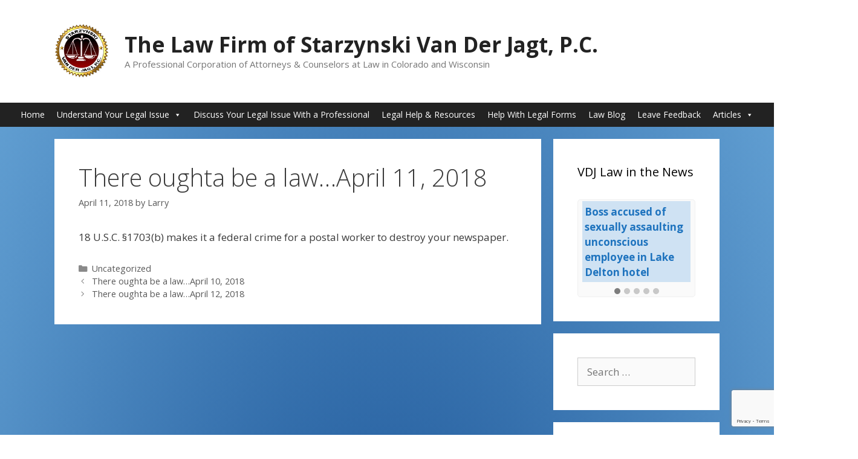

--- FILE ---
content_type: text/html; charset=utf-8
request_url: https://www.google.com/recaptcha/api2/anchor?ar=1&k=6LdHiWQcAAAAABzZsNY_yQTokqhxWDpZi6VukvNZ&co=aHR0cHM6Ly92ZGpsYXcuY29tOjQ0Mw..&hl=en&v=PoyoqOPhxBO7pBk68S4YbpHZ&size=invisible&anchor-ms=20000&execute-ms=30000&cb=ywqklquibkd6
body_size: 48651
content:
<!DOCTYPE HTML><html dir="ltr" lang="en"><head><meta http-equiv="Content-Type" content="text/html; charset=UTF-8">
<meta http-equiv="X-UA-Compatible" content="IE=edge">
<title>reCAPTCHA</title>
<style type="text/css">
/* cyrillic-ext */
@font-face {
  font-family: 'Roboto';
  font-style: normal;
  font-weight: 400;
  font-stretch: 100%;
  src: url(//fonts.gstatic.com/s/roboto/v48/KFO7CnqEu92Fr1ME7kSn66aGLdTylUAMa3GUBHMdazTgWw.woff2) format('woff2');
  unicode-range: U+0460-052F, U+1C80-1C8A, U+20B4, U+2DE0-2DFF, U+A640-A69F, U+FE2E-FE2F;
}
/* cyrillic */
@font-face {
  font-family: 'Roboto';
  font-style: normal;
  font-weight: 400;
  font-stretch: 100%;
  src: url(//fonts.gstatic.com/s/roboto/v48/KFO7CnqEu92Fr1ME7kSn66aGLdTylUAMa3iUBHMdazTgWw.woff2) format('woff2');
  unicode-range: U+0301, U+0400-045F, U+0490-0491, U+04B0-04B1, U+2116;
}
/* greek-ext */
@font-face {
  font-family: 'Roboto';
  font-style: normal;
  font-weight: 400;
  font-stretch: 100%;
  src: url(//fonts.gstatic.com/s/roboto/v48/KFO7CnqEu92Fr1ME7kSn66aGLdTylUAMa3CUBHMdazTgWw.woff2) format('woff2');
  unicode-range: U+1F00-1FFF;
}
/* greek */
@font-face {
  font-family: 'Roboto';
  font-style: normal;
  font-weight: 400;
  font-stretch: 100%;
  src: url(//fonts.gstatic.com/s/roboto/v48/KFO7CnqEu92Fr1ME7kSn66aGLdTylUAMa3-UBHMdazTgWw.woff2) format('woff2');
  unicode-range: U+0370-0377, U+037A-037F, U+0384-038A, U+038C, U+038E-03A1, U+03A3-03FF;
}
/* math */
@font-face {
  font-family: 'Roboto';
  font-style: normal;
  font-weight: 400;
  font-stretch: 100%;
  src: url(//fonts.gstatic.com/s/roboto/v48/KFO7CnqEu92Fr1ME7kSn66aGLdTylUAMawCUBHMdazTgWw.woff2) format('woff2');
  unicode-range: U+0302-0303, U+0305, U+0307-0308, U+0310, U+0312, U+0315, U+031A, U+0326-0327, U+032C, U+032F-0330, U+0332-0333, U+0338, U+033A, U+0346, U+034D, U+0391-03A1, U+03A3-03A9, U+03B1-03C9, U+03D1, U+03D5-03D6, U+03F0-03F1, U+03F4-03F5, U+2016-2017, U+2034-2038, U+203C, U+2040, U+2043, U+2047, U+2050, U+2057, U+205F, U+2070-2071, U+2074-208E, U+2090-209C, U+20D0-20DC, U+20E1, U+20E5-20EF, U+2100-2112, U+2114-2115, U+2117-2121, U+2123-214F, U+2190, U+2192, U+2194-21AE, U+21B0-21E5, U+21F1-21F2, U+21F4-2211, U+2213-2214, U+2216-22FF, U+2308-230B, U+2310, U+2319, U+231C-2321, U+2336-237A, U+237C, U+2395, U+239B-23B7, U+23D0, U+23DC-23E1, U+2474-2475, U+25AF, U+25B3, U+25B7, U+25BD, U+25C1, U+25CA, U+25CC, U+25FB, U+266D-266F, U+27C0-27FF, U+2900-2AFF, U+2B0E-2B11, U+2B30-2B4C, U+2BFE, U+3030, U+FF5B, U+FF5D, U+1D400-1D7FF, U+1EE00-1EEFF;
}
/* symbols */
@font-face {
  font-family: 'Roboto';
  font-style: normal;
  font-weight: 400;
  font-stretch: 100%;
  src: url(//fonts.gstatic.com/s/roboto/v48/KFO7CnqEu92Fr1ME7kSn66aGLdTylUAMaxKUBHMdazTgWw.woff2) format('woff2');
  unicode-range: U+0001-000C, U+000E-001F, U+007F-009F, U+20DD-20E0, U+20E2-20E4, U+2150-218F, U+2190, U+2192, U+2194-2199, U+21AF, U+21E6-21F0, U+21F3, U+2218-2219, U+2299, U+22C4-22C6, U+2300-243F, U+2440-244A, U+2460-24FF, U+25A0-27BF, U+2800-28FF, U+2921-2922, U+2981, U+29BF, U+29EB, U+2B00-2BFF, U+4DC0-4DFF, U+FFF9-FFFB, U+10140-1018E, U+10190-1019C, U+101A0, U+101D0-101FD, U+102E0-102FB, U+10E60-10E7E, U+1D2C0-1D2D3, U+1D2E0-1D37F, U+1F000-1F0FF, U+1F100-1F1AD, U+1F1E6-1F1FF, U+1F30D-1F30F, U+1F315, U+1F31C, U+1F31E, U+1F320-1F32C, U+1F336, U+1F378, U+1F37D, U+1F382, U+1F393-1F39F, U+1F3A7-1F3A8, U+1F3AC-1F3AF, U+1F3C2, U+1F3C4-1F3C6, U+1F3CA-1F3CE, U+1F3D4-1F3E0, U+1F3ED, U+1F3F1-1F3F3, U+1F3F5-1F3F7, U+1F408, U+1F415, U+1F41F, U+1F426, U+1F43F, U+1F441-1F442, U+1F444, U+1F446-1F449, U+1F44C-1F44E, U+1F453, U+1F46A, U+1F47D, U+1F4A3, U+1F4B0, U+1F4B3, U+1F4B9, U+1F4BB, U+1F4BF, U+1F4C8-1F4CB, U+1F4D6, U+1F4DA, U+1F4DF, U+1F4E3-1F4E6, U+1F4EA-1F4ED, U+1F4F7, U+1F4F9-1F4FB, U+1F4FD-1F4FE, U+1F503, U+1F507-1F50B, U+1F50D, U+1F512-1F513, U+1F53E-1F54A, U+1F54F-1F5FA, U+1F610, U+1F650-1F67F, U+1F687, U+1F68D, U+1F691, U+1F694, U+1F698, U+1F6AD, U+1F6B2, U+1F6B9-1F6BA, U+1F6BC, U+1F6C6-1F6CF, U+1F6D3-1F6D7, U+1F6E0-1F6EA, U+1F6F0-1F6F3, U+1F6F7-1F6FC, U+1F700-1F7FF, U+1F800-1F80B, U+1F810-1F847, U+1F850-1F859, U+1F860-1F887, U+1F890-1F8AD, U+1F8B0-1F8BB, U+1F8C0-1F8C1, U+1F900-1F90B, U+1F93B, U+1F946, U+1F984, U+1F996, U+1F9E9, U+1FA00-1FA6F, U+1FA70-1FA7C, U+1FA80-1FA89, U+1FA8F-1FAC6, U+1FACE-1FADC, U+1FADF-1FAE9, U+1FAF0-1FAF8, U+1FB00-1FBFF;
}
/* vietnamese */
@font-face {
  font-family: 'Roboto';
  font-style: normal;
  font-weight: 400;
  font-stretch: 100%;
  src: url(//fonts.gstatic.com/s/roboto/v48/KFO7CnqEu92Fr1ME7kSn66aGLdTylUAMa3OUBHMdazTgWw.woff2) format('woff2');
  unicode-range: U+0102-0103, U+0110-0111, U+0128-0129, U+0168-0169, U+01A0-01A1, U+01AF-01B0, U+0300-0301, U+0303-0304, U+0308-0309, U+0323, U+0329, U+1EA0-1EF9, U+20AB;
}
/* latin-ext */
@font-face {
  font-family: 'Roboto';
  font-style: normal;
  font-weight: 400;
  font-stretch: 100%;
  src: url(//fonts.gstatic.com/s/roboto/v48/KFO7CnqEu92Fr1ME7kSn66aGLdTylUAMa3KUBHMdazTgWw.woff2) format('woff2');
  unicode-range: U+0100-02BA, U+02BD-02C5, U+02C7-02CC, U+02CE-02D7, U+02DD-02FF, U+0304, U+0308, U+0329, U+1D00-1DBF, U+1E00-1E9F, U+1EF2-1EFF, U+2020, U+20A0-20AB, U+20AD-20C0, U+2113, U+2C60-2C7F, U+A720-A7FF;
}
/* latin */
@font-face {
  font-family: 'Roboto';
  font-style: normal;
  font-weight: 400;
  font-stretch: 100%;
  src: url(//fonts.gstatic.com/s/roboto/v48/KFO7CnqEu92Fr1ME7kSn66aGLdTylUAMa3yUBHMdazQ.woff2) format('woff2');
  unicode-range: U+0000-00FF, U+0131, U+0152-0153, U+02BB-02BC, U+02C6, U+02DA, U+02DC, U+0304, U+0308, U+0329, U+2000-206F, U+20AC, U+2122, U+2191, U+2193, U+2212, U+2215, U+FEFF, U+FFFD;
}
/* cyrillic-ext */
@font-face {
  font-family: 'Roboto';
  font-style: normal;
  font-weight: 500;
  font-stretch: 100%;
  src: url(//fonts.gstatic.com/s/roboto/v48/KFO7CnqEu92Fr1ME7kSn66aGLdTylUAMa3GUBHMdazTgWw.woff2) format('woff2');
  unicode-range: U+0460-052F, U+1C80-1C8A, U+20B4, U+2DE0-2DFF, U+A640-A69F, U+FE2E-FE2F;
}
/* cyrillic */
@font-face {
  font-family: 'Roboto';
  font-style: normal;
  font-weight: 500;
  font-stretch: 100%;
  src: url(//fonts.gstatic.com/s/roboto/v48/KFO7CnqEu92Fr1ME7kSn66aGLdTylUAMa3iUBHMdazTgWw.woff2) format('woff2');
  unicode-range: U+0301, U+0400-045F, U+0490-0491, U+04B0-04B1, U+2116;
}
/* greek-ext */
@font-face {
  font-family: 'Roboto';
  font-style: normal;
  font-weight: 500;
  font-stretch: 100%;
  src: url(//fonts.gstatic.com/s/roboto/v48/KFO7CnqEu92Fr1ME7kSn66aGLdTylUAMa3CUBHMdazTgWw.woff2) format('woff2');
  unicode-range: U+1F00-1FFF;
}
/* greek */
@font-face {
  font-family: 'Roboto';
  font-style: normal;
  font-weight: 500;
  font-stretch: 100%;
  src: url(//fonts.gstatic.com/s/roboto/v48/KFO7CnqEu92Fr1ME7kSn66aGLdTylUAMa3-UBHMdazTgWw.woff2) format('woff2');
  unicode-range: U+0370-0377, U+037A-037F, U+0384-038A, U+038C, U+038E-03A1, U+03A3-03FF;
}
/* math */
@font-face {
  font-family: 'Roboto';
  font-style: normal;
  font-weight: 500;
  font-stretch: 100%;
  src: url(//fonts.gstatic.com/s/roboto/v48/KFO7CnqEu92Fr1ME7kSn66aGLdTylUAMawCUBHMdazTgWw.woff2) format('woff2');
  unicode-range: U+0302-0303, U+0305, U+0307-0308, U+0310, U+0312, U+0315, U+031A, U+0326-0327, U+032C, U+032F-0330, U+0332-0333, U+0338, U+033A, U+0346, U+034D, U+0391-03A1, U+03A3-03A9, U+03B1-03C9, U+03D1, U+03D5-03D6, U+03F0-03F1, U+03F4-03F5, U+2016-2017, U+2034-2038, U+203C, U+2040, U+2043, U+2047, U+2050, U+2057, U+205F, U+2070-2071, U+2074-208E, U+2090-209C, U+20D0-20DC, U+20E1, U+20E5-20EF, U+2100-2112, U+2114-2115, U+2117-2121, U+2123-214F, U+2190, U+2192, U+2194-21AE, U+21B0-21E5, U+21F1-21F2, U+21F4-2211, U+2213-2214, U+2216-22FF, U+2308-230B, U+2310, U+2319, U+231C-2321, U+2336-237A, U+237C, U+2395, U+239B-23B7, U+23D0, U+23DC-23E1, U+2474-2475, U+25AF, U+25B3, U+25B7, U+25BD, U+25C1, U+25CA, U+25CC, U+25FB, U+266D-266F, U+27C0-27FF, U+2900-2AFF, U+2B0E-2B11, U+2B30-2B4C, U+2BFE, U+3030, U+FF5B, U+FF5D, U+1D400-1D7FF, U+1EE00-1EEFF;
}
/* symbols */
@font-face {
  font-family: 'Roboto';
  font-style: normal;
  font-weight: 500;
  font-stretch: 100%;
  src: url(//fonts.gstatic.com/s/roboto/v48/KFO7CnqEu92Fr1ME7kSn66aGLdTylUAMaxKUBHMdazTgWw.woff2) format('woff2');
  unicode-range: U+0001-000C, U+000E-001F, U+007F-009F, U+20DD-20E0, U+20E2-20E4, U+2150-218F, U+2190, U+2192, U+2194-2199, U+21AF, U+21E6-21F0, U+21F3, U+2218-2219, U+2299, U+22C4-22C6, U+2300-243F, U+2440-244A, U+2460-24FF, U+25A0-27BF, U+2800-28FF, U+2921-2922, U+2981, U+29BF, U+29EB, U+2B00-2BFF, U+4DC0-4DFF, U+FFF9-FFFB, U+10140-1018E, U+10190-1019C, U+101A0, U+101D0-101FD, U+102E0-102FB, U+10E60-10E7E, U+1D2C0-1D2D3, U+1D2E0-1D37F, U+1F000-1F0FF, U+1F100-1F1AD, U+1F1E6-1F1FF, U+1F30D-1F30F, U+1F315, U+1F31C, U+1F31E, U+1F320-1F32C, U+1F336, U+1F378, U+1F37D, U+1F382, U+1F393-1F39F, U+1F3A7-1F3A8, U+1F3AC-1F3AF, U+1F3C2, U+1F3C4-1F3C6, U+1F3CA-1F3CE, U+1F3D4-1F3E0, U+1F3ED, U+1F3F1-1F3F3, U+1F3F5-1F3F7, U+1F408, U+1F415, U+1F41F, U+1F426, U+1F43F, U+1F441-1F442, U+1F444, U+1F446-1F449, U+1F44C-1F44E, U+1F453, U+1F46A, U+1F47D, U+1F4A3, U+1F4B0, U+1F4B3, U+1F4B9, U+1F4BB, U+1F4BF, U+1F4C8-1F4CB, U+1F4D6, U+1F4DA, U+1F4DF, U+1F4E3-1F4E6, U+1F4EA-1F4ED, U+1F4F7, U+1F4F9-1F4FB, U+1F4FD-1F4FE, U+1F503, U+1F507-1F50B, U+1F50D, U+1F512-1F513, U+1F53E-1F54A, U+1F54F-1F5FA, U+1F610, U+1F650-1F67F, U+1F687, U+1F68D, U+1F691, U+1F694, U+1F698, U+1F6AD, U+1F6B2, U+1F6B9-1F6BA, U+1F6BC, U+1F6C6-1F6CF, U+1F6D3-1F6D7, U+1F6E0-1F6EA, U+1F6F0-1F6F3, U+1F6F7-1F6FC, U+1F700-1F7FF, U+1F800-1F80B, U+1F810-1F847, U+1F850-1F859, U+1F860-1F887, U+1F890-1F8AD, U+1F8B0-1F8BB, U+1F8C0-1F8C1, U+1F900-1F90B, U+1F93B, U+1F946, U+1F984, U+1F996, U+1F9E9, U+1FA00-1FA6F, U+1FA70-1FA7C, U+1FA80-1FA89, U+1FA8F-1FAC6, U+1FACE-1FADC, U+1FADF-1FAE9, U+1FAF0-1FAF8, U+1FB00-1FBFF;
}
/* vietnamese */
@font-face {
  font-family: 'Roboto';
  font-style: normal;
  font-weight: 500;
  font-stretch: 100%;
  src: url(//fonts.gstatic.com/s/roboto/v48/KFO7CnqEu92Fr1ME7kSn66aGLdTylUAMa3OUBHMdazTgWw.woff2) format('woff2');
  unicode-range: U+0102-0103, U+0110-0111, U+0128-0129, U+0168-0169, U+01A0-01A1, U+01AF-01B0, U+0300-0301, U+0303-0304, U+0308-0309, U+0323, U+0329, U+1EA0-1EF9, U+20AB;
}
/* latin-ext */
@font-face {
  font-family: 'Roboto';
  font-style: normal;
  font-weight: 500;
  font-stretch: 100%;
  src: url(//fonts.gstatic.com/s/roboto/v48/KFO7CnqEu92Fr1ME7kSn66aGLdTylUAMa3KUBHMdazTgWw.woff2) format('woff2');
  unicode-range: U+0100-02BA, U+02BD-02C5, U+02C7-02CC, U+02CE-02D7, U+02DD-02FF, U+0304, U+0308, U+0329, U+1D00-1DBF, U+1E00-1E9F, U+1EF2-1EFF, U+2020, U+20A0-20AB, U+20AD-20C0, U+2113, U+2C60-2C7F, U+A720-A7FF;
}
/* latin */
@font-face {
  font-family: 'Roboto';
  font-style: normal;
  font-weight: 500;
  font-stretch: 100%;
  src: url(//fonts.gstatic.com/s/roboto/v48/KFO7CnqEu92Fr1ME7kSn66aGLdTylUAMa3yUBHMdazQ.woff2) format('woff2');
  unicode-range: U+0000-00FF, U+0131, U+0152-0153, U+02BB-02BC, U+02C6, U+02DA, U+02DC, U+0304, U+0308, U+0329, U+2000-206F, U+20AC, U+2122, U+2191, U+2193, U+2212, U+2215, U+FEFF, U+FFFD;
}
/* cyrillic-ext */
@font-face {
  font-family: 'Roboto';
  font-style: normal;
  font-weight: 900;
  font-stretch: 100%;
  src: url(//fonts.gstatic.com/s/roboto/v48/KFO7CnqEu92Fr1ME7kSn66aGLdTylUAMa3GUBHMdazTgWw.woff2) format('woff2');
  unicode-range: U+0460-052F, U+1C80-1C8A, U+20B4, U+2DE0-2DFF, U+A640-A69F, U+FE2E-FE2F;
}
/* cyrillic */
@font-face {
  font-family: 'Roboto';
  font-style: normal;
  font-weight: 900;
  font-stretch: 100%;
  src: url(//fonts.gstatic.com/s/roboto/v48/KFO7CnqEu92Fr1ME7kSn66aGLdTylUAMa3iUBHMdazTgWw.woff2) format('woff2');
  unicode-range: U+0301, U+0400-045F, U+0490-0491, U+04B0-04B1, U+2116;
}
/* greek-ext */
@font-face {
  font-family: 'Roboto';
  font-style: normal;
  font-weight: 900;
  font-stretch: 100%;
  src: url(//fonts.gstatic.com/s/roboto/v48/KFO7CnqEu92Fr1ME7kSn66aGLdTylUAMa3CUBHMdazTgWw.woff2) format('woff2');
  unicode-range: U+1F00-1FFF;
}
/* greek */
@font-face {
  font-family: 'Roboto';
  font-style: normal;
  font-weight: 900;
  font-stretch: 100%;
  src: url(//fonts.gstatic.com/s/roboto/v48/KFO7CnqEu92Fr1ME7kSn66aGLdTylUAMa3-UBHMdazTgWw.woff2) format('woff2');
  unicode-range: U+0370-0377, U+037A-037F, U+0384-038A, U+038C, U+038E-03A1, U+03A3-03FF;
}
/* math */
@font-face {
  font-family: 'Roboto';
  font-style: normal;
  font-weight: 900;
  font-stretch: 100%;
  src: url(//fonts.gstatic.com/s/roboto/v48/KFO7CnqEu92Fr1ME7kSn66aGLdTylUAMawCUBHMdazTgWw.woff2) format('woff2');
  unicode-range: U+0302-0303, U+0305, U+0307-0308, U+0310, U+0312, U+0315, U+031A, U+0326-0327, U+032C, U+032F-0330, U+0332-0333, U+0338, U+033A, U+0346, U+034D, U+0391-03A1, U+03A3-03A9, U+03B1-03C9, U+03D1, U+03D5-03D6, U+03F0-03F1, U+03F4-03F5, U+2016-2017, U+2034-2038, U+203C, U+2040, U+2043, U+2047, U+2050, U+2057, U+205F, U+2070-2071, U+2074-208E, U+2090-209C, U+20D0-20DC, U+20E1, U+20E5-20EF, U+2100-2112, U+2114-2115, U+2117-2121, U+2123-214F, U+2190, U+2192, U+2194-21AE, U+21B0-21E5, U+21F1-21F2, U+21F4-2211, U+2213-2214, U+2216-22FF, U+2308-230B, U+2310, U+2319, U+231C-2321, U+2336-237A, U+237C, U+2395, U+239B-23B7, U+23D0, U+23DC-23E1, U+2474-2475, U+25AF, U+25B3, U+25B7, U+25BD, U+25C1, U+25CA, U+25CC, U+25FB, U+266D-266F, U+27C0-27FF, U+2900-2AFF, U+2B0E-2B11, U+2B30-2B4C, U+2BFE, U+3030, U+FF5B, U+FF5D, U+1D400-1D7FF, U+1EE00-1EEFF;
}
/* symbols */
@font-face {
  font-family: 'Roboto';
  font-style: normal;
  font-weight: 900;
  font-stretch: 100%;
  src: url(//fonts.gstatic.com/s/roboto/v48/KFO7CnqEu92Fr1ME7kSn66aGLdTylUAMaxKUBHMdazTgWw.woff2) format('woff2');
  unicode-range: U+0001-000C, U+000E-001F, U+007F-009F, U+20DD-20E0, U+20E2-20E4, U+2150-218F, U+2190, U+2192, U+2194-2199, U+21AF, U+21E6-21F0, U+21F3, U+2218-2219, U+2299, U+22C4-22C6, U+2300-243F, U+2440-244A, U+2460-24FF, U+25A0-27BF, U+2800-28FF, U+2921-2922, U+2981, U+29BF, U+29EB, U+2B00-2BFF, U+4DC0-4DFF, U+FFF9-FFFB, U+10140-1018E, U+10190-1019C, U+101A0, U+101D0-101FD, U+102E0-102FB, U+10E60-10E7E, U+1D2C0-1D2D3, U+1D2E0-1D37F, U+1F000-1F0FF, U+1F100-1F1AD, U+1F1E6-1F1FF, U+1F30D-1F30F, U+1F315, U+1F31C, U+1F31E, U+1F320-1F32C, U+1F336, U+1F378, U+1F37D, U+1F382, U+1F393-1F39F, U+1F3A7-1F3A8, U+1F3AC-1F3AF, U+1F3C2, U+1F3C4-1F3C6, U+1F3CA-1F3CE, U+1F3D4-1F3E0, U+1F3ED, U+1F3F1-1F3F3, U+1F3F5-1F3F7, U+1F408, U+1F415, U+1F41F, U+1F426, U+1F43F, U+1F441-1F442, U+1F444, U+1F446-1F449, U+1F44C-1F44E, U+1F453, U+1F46A, U+1F47D, U+1F4A3, U+1F4B0, U+1F4B3, U+1F4B9, U+1F4BB, U+1F4BF, U+1F4C8-1F4CB, U+1F4D6, U+1F4DA, U+1F4DF, U+1F4E3-1F4E6, U+1F4EA-1F4ED, U+1F4F7, U+1F4F9-1F4FB, U+1F4FD-1F4FE, U+1F503, U+1F507-1F50B, U+1F50D, U+1F512-1F513, U+1F53E-1F54A, U+1F54F-1F5FA, U+1F610, U+1F650-1F67F, U+1F687, U+1F68D, U+1F691, U+1F694, U+1F698, U+1F6AD, U+1F6B2, U+1F6B9-1F6BA, U+1F6BC, U+1F6C6-1F6CF, U+1F6D3-1F6D7, U+1F6E0-1F6EA, U+1F6F0-1F6F3, U+1F6F7-1F6FC, U+1F700-1F7FF, U+1F800-1F80B, U+1F810-1F847, U+1F850-1F859, U+1F860-1F887, U+1F890-1F8AD, U+1F8B0-1F8BB, U+1F8C0-1F8C1, U+1F900-1F90B, U+1F93B, U+1F946, U+1F984, U+1F996, U+1F9E9, U+1FA00-1FA6F, U+1FA70-1FA7C, U+1FA80-1FA89, U+1FA8F-1FAC6, U+1FACE-1FADC, U+1FADF-1FAE9, U+1FAF0-1FAF8, U+1FB00-1FBFF;
}
/* vietnamese */
@font-face {
  font-family: 'Roboto';
  font-style: normal;
  font-weight: 900;
  font-stretch: 100%;
  src: url(//fonts.gstatic.com/s/roboto/v48/KFO7CnqEu92Fr1ME7kSn66aGLdTylUAMa3OUBHMdazTgWw.woff2) format('woff2');
  unicode-range: U+0102-0103, U+0110-0111, U+0128-0129, U+0168-0169, U+01A0-01A1, U+01AF-01B0, U+0300-0301, U+0303-0304, U+0308-0309, U+0323, U+0329, U+1EA0-1EF9, U+20AB;
}
/* latin-ext */
@font-face {
  font-family: 'Roboto';
  font-style: normal;
  font-weight: 900;
  font-stretch: 100%;
  src: url(//fonts.gstatic.com/s/roboto/v48/KFO7CnqEu92Fr1ME7kSn66aGLdTylUAMa3KUBHMdazTgWw.woff2) format('woff2');
  unicode-range: U+0100-02BA, U+02BD-02C5, U+02C7-02CC, U+02CE-02D7, U+02DD-02FF, U+0304, U+0308, U+0329, U+1D00-1DBF, U+1E00-1E9F, U+1EF2-1EFF, U+2020, U+20A0-20AB, U+20AD-20C0, U+2113, U+2C60-2C7F, U+A720-A7FF;
}
/* latin */
@font-face {
  font-family: 'Roboto';
  font-style: normal;
  font-weight: 900;
  font-stretch: 100%;
  src: url(//fonts.gstatic.com/s/roboto/v48/KFO7CnqEu92Fr1ME7kSn66aGLdTylUAMa3yUBHMdazQ.woff2) format('woff2');
  unicode-range: U+0000-00FF, U+0131, U+0152-0153, U+02BB-02BC, U+02C6, U+02DA, U+02DC, U+0304, U+0308, U+0329, U+2000-206F, U+20AC, U+2122, U+2191, U+2193, U+2212, U+2215, U+FEFF, U+FFFD;
}

</style>
<link rel="stylesheet" type="text/css" href="https://www.gstatic.com/recaptcha/releases/PoyoqOPhxBO7pBk68S4YbpHZ/styles__ltr.css">
<script nonce="2eo2QU35yXu87T2t3E0XOQ" type="text/javascript">window['__recaptcha_api'] = 'https://www.google.com/recaptcha/api2/';</script>
<script type="text/javascript" src="https://www.gstatic.com/recaptcha/releases/PoyoqOPhxBO7pBk68S4YbpHZ/recaptcha__en.js" nonce="2eo2QU35yXu87T2t3E0XOQ">
      
    </script></head>
<body><div id="rc-anchor-alert" class="rc-anchor-alert"></div>
<input type="hidden" id="recaptcha-token" value="[base64]">
<script type="text/javascript" nonce="2eo2QU35yXu87T2t3E0XOQ">
      recaptcha.anchor.Main.init("[\x22ainput\x22,[\x22bgdata\x22,\x22\x22,\[base64]/[base64]/[base64]/[base64]/[base64]/UltsKytdPUU6KEU8MjA0OD9SW2wrK109RT4+NnwxOTI6KChFJjY0NTEyKT09NTUyOTYmJk0rMTxjLmxlbmd0aCYmKGMuY2hhckNvZGVBdChNKzEpJjY0NTEyKT09NTYzMjA/[base64]/[base64]/[base64]/[base64]/[base64]/[base64]/[base64]\x22,\[base64]\\u003d\\u003d\x22,\[base64]/woPDk8OTwoQnwoPDmMKhwrbCoMKyVT4XwrzChlHDm0AiwqvCusKJwpY/IcKjw5dcBMK6wrMMPMKFwqDCpcKOdsOkFcKLw7PCnUrDkMK3w6ona8OBKsK/[base64]/DrC54w5EUDxp5DGBywokjS1IIBV0FMmvClD5+w6fDtyDCmMKPw43CrFplPkUDwp7DmHXCrsOfw7ZNw5hDw6XDn8KFwrc/WDPCmcKnwoIuwqB3wqrClcKiw5rDikljazBBw6JFG3sVRCPDmMKwwqt4dlNWc3Mxwr3CnHPDk3zDlhDCtj/Do8KIUCoFw6jDpB1Uw7fChcOYAhXDr8OXeMK+wox3SsKCw6pVOCLDrm7DnVnDilpXwpZVw6crZ8K/[base64]/wox0YMOrw7PCosK6T8KJKMKMw7cLwpDDiXXChcKLVlkXPAbDisK9B8O+wqLDlsKNaiTCtQTDoB1Ew6LCpMOZw7Arw6DCtlDDu0DDrjldFnQ5NcK8e8OzbcOZw50wwqE7GAjCo0tow4Z/[base64]/Cv8KdwrFdw6hiwoMQHsKte8KgwqLDtwvDiRUQw5huUW7DkcK8wp10J29fG8Knwq0IZ8ObRmRiw74vw5pcGQbCr8ORw63CnMOIFQRxw5DDgcKawqLCvzzDnW/Du37CuMO7w7hsw5QMw4fDhzrCqx4kwrMJRiDDjMKFYznDmMOwKQLDr8O8ZsKoYSTDmMKWw5PCqHsABcOUw6bCujEcw7lAwoLDpVIgw5g6FX4tdsK6wptRw4dnw7EXDgRJw6Eyw4dxdExvcMOMwrXDo0Zqw5xcEzhJd1LCucKJwrBSZcOEDsO4K8OieMKZwr/CqGkew63Ct8OIacKzw5YQEcO5X0dKUWoVw7lMwqMHIcO1JwXDkB4AcsOHwq7Dl8KJwr1/AAPCh8OyRlBBB8K+wqHClsKHw57DncOawqXDkcOHw7fCuWtvK8KVw4s1YSYYwr/DlyrCuMKEw4zCuMOBFcOTwpjCjMOgwrLCuS45wps5TsKMwplgwrAew57DvsOZSRfCpQ7DgCJ4wqdUGcOfwqXDs8KNYsOBw53CtsKww7ZUDAHDn8KkwonClMOpY33DiFByw4zDjhIsw4nCom3CtkV/XkBheMO2P0VKalDCp0LCscO+wqLCqcKGD1PCt23CuA8aaS/[base64]/DqsKvVsObH8O8wqJYwqLCiSDClsORCmBoQMO4JsKtUE1PZGPCncOkZcKjw740CcK1wo1bwrNvwoxvTcKLwoXCpsOZwo8DeMKoRsOuSTbDi8K6woHDvsKDwqfCvlB7AcO5wp7Cs24rw67Dv8OIAcOOw6zChcKLaitJw5rCrS4Two7CosKbVlQuccOTRm/DucOzwp3CliAHF8KIIiXCpcKHUFwVU8O7ZEx9w4fCj14lw6RAAXXCicKUwqvDssOCw6fDisOgc8ONw5bCk8KTU8KMw4LDgMKBw7/[base64]/DgThac1ddCkbCocOlw7FbwonDhsOKw6BVw57Dt0cxwoYxUMKNV8OyOsKewozDj8KeBgbDlhobwqVswq8GwqdDw7dnO8Kcw7XCrjZxGMODOD/[base64]/CuMOtLMKePzwEw5rDqsKAJG/Di8KjJnnDr2/DsxTDig0sGMO7GcKGYsO1w7hjw6szwo/DncKZwoHCiTHClcOFwqkUwpPDrEzDn15pFBEsNhHCs8Kgw5MuKcO8w59XwohZw50WLMKbw7/DgcO5Sxd7PMKQwpNew5zClAdgPsO3amXCgsO1EMKNe8OEw7ZBw45rB8O0YMKKPcOqwpzDgMO0w5PDncOhAS3DkcOmwqEowpnDiU8Gw6Zpwr3DjUIbwo/CpDkkwoLDv8OOPwICRcOyw44/aA7DvUjDtMK/[base64]/HMKDUcKxw4UawrF3WMK4w7jCvcO1w5sfe8O0Q0jCtTDDkMOGelLCjwFOAsObw50/w5TCn8KSPSbCuQUDFsKNNMKULAF4w5ByBMOOF8O5TsObwoNxwqF9aMOcw5MLBihxwodZZcKGwqxGw6xAw5rCi2M1G8OKwpxaw7waw4/CpMOYwofClsOvdMKHdzMHw4d7TsOTwqTClSrCgMOxwpDCvcKxNwDDm0PCv8KpXsO2CHcXNWgJw4rDmMO7w5Yrwq1+w5pkw5RuIm0bNHgAwq/[base64]/wpMQw5gowol7ZcOlDcKTa8KFw5J2UMKHw4UzKTfDg8KdTsK+woPCpsOoL8KnCSXCin5Ew5duVBrCuS8/eMK7wqLDoEHDqzF+JMOfc07CqQDCicOHQMO4wo7DuF04HcOnGsKawqwTwqrCpHfDuj4Pw6zDpMKfYMOONMOUw753w65KTMOYOTQGw7EiEjzDlsK6w6JwP8KuwojDlX8fKsOrwoDCo8Ogw7bDuQ8UcMK0VMK2woUKYkUzw4dAwp/[base64]/[base64]/CmXjDv8Kfwqh2NGXDu0DCrcKewr9AwoTDukTDoRoQwq3CuijCscOcP397EEXCo2TDkcOCw73DsMKRcW7Cg0/DqMOedsOhw4HCpz5Cw7kTIcOVZAhpasOjw5UiwpzCkWJcSsOVARcLw4vDm8KKwr7DmMKMwrLCiMK1w7EAKMKZwoxbwrDChsKZG00hw7DDmcOZwovDuMK6WcKrw5cJDn5dw4JRwopuOShQw6g/HcKnwpMKBxXDj1xeYVfDnMKlw7LDi8K0w6FOMUDCjDbCkTvCnsO/djPCgi7CosKjw5lqwrTDisKWesKUwq4bAVEnwpHDu8KsJwFnDMKBXcOSJEjCpMO3wrhiVsOeQDMAw5rCs8OuC8O/w4XCnwfCj3UmWAR/e1zDusK7wpHCr38iP8O4H8OXwrPDicOBFsKrw7AnCsKSwpIdwoMWwpLDucKYV8KPwr3ChcOsNcOjw7PCmsO9w7PDjhDDsy1Jwq5SI8K9w4bCrsOUb8Ojw5/DrcOCekAYw57CqsOVNMKhe8KGwpwFTMOAEsK6wopZXcK4BysbwonDl8KYDhQvKMKXw5HCpyULRG/DmMO7OsKRWVc0BkrDi8K0WmBIOB5sAsOgA0bDpMOvD8KZMsKZw6PCnsOqbGHCtQpuwqzCk8Olw6bDkMOBXRTCqnvDncO/w4EGQCXDl8OVw5LCjMOEG8Kmw7p5JE/CoWFUNhbDh8KfAhzDo1PDiQVew6UtWTrCvnEqw4HDhw4DwrbCuMORw5/CiFDDtMKWw5JIwrjCi8O7w5IRw6dgwr/Dsh7CvMOtH1NITcKWCVBGIMO4w4LCi8Oww6nDm8KVwofDmsO8SWTDocKYwo/CoMOXYhB2w5wlPipyZsOkHMOrGsKnwpVUwqZtX0tTw5nDqQgKwrwPw7TDrRYlw4/[base64]/w6dXwogPw7UcwrI/[base64]/w4xhIMOPworCoMOKF3wQwpfCg3/DkEd6wpR8w7nCtWJPWRcEw6HCu8K1KsKbBznCjl/DocKnwoDDrzpFScK1SnLDlSTCrMOzwrtCYzLCs8KAZhQZIjfDmMOBwopqw4LDk8O4w7XCnMOqwq7Chi/DhmUzISBTw5XCpsO+DTzDgMOxwqhgwpfDncKbwonCjMOqw5TCjMOUwrDCgsKTGcOBMsKVwrnCqUJXw7jCtQA2QsOzCS42CMOhw45/[base64]/Cmi3DuMODWMObw7DCrcOfwoU/[base64]/Dtw/Cr8K2bcKfI0DDkMKxwo1vYWzCgBDDtMK2RQt2w4tuw61Zw4Fkw73CvcO4XMO2w6jDhMOffj4Zwqssw5QhTcO5WlRbwoB+woXCl8O2IhhGJ8OgwqPCicOgw7PCsxQ6XsOhCMKAWxk8ZXzCmng0w7XDg8OdwpLCrsKyw47Dk8KewqsVwrPCsRIwwoN/[base64]/CkzvCpUnCrFdrw7HCnldPbFcRG8OhOsKow73DksKnEsOMwrsCMsKwwp3Do8KXw6/DtsKwwpvCiBHCvxTCkGt9IkjDgxbDh1PDvcKicsKoYVUJE13CosKSC0vDoMOHw7/DssKiXg81wpXClhbDi8Kowq1+w5o/VcKhZcKBM8KsIxLCgWbDuMOTZ3BHw7Mvwr1vwrfDpxEXSEc0FsO2w6EfWS/CmcKHQcK2BMKJw7VAw63CrQjCh0TCgzbDncKFE8KnCWlGAwlHU8KzPcOSPsO7MUQPw6/CmynDhMOJX8KJwrfCuMOtwrA8ScKiwp/Cpi3ClcKNwq/[base64]/AxIybcOtw7vDmMK2wqF8w4M8QXfCoCXDosKAw6DDnMO/NkJ4f35dTWvDhw3Cpm3DkTJ2wqHCpEfClAPCsMKWwoAcwrUmE0dHMsOyw7PDljMowqzCuQhiwqjCpWUrw7Akw79Rw5wuwrzClMOBA8ODwp8DOkM+w5fCn2fCn8KCE29FwqnDpw81JsOZLBo/Bw1cPsOIw6LDk8KLc8KAwpzDgB7DnSfCky8Lw7/CsDrDnzPDpcOVVnQOwofDhSrDvAzCtsKETxMrVsOkw7dbD0vDlsKyw7zCmMKJbcONwr4xJCUDSgrCiBjCn8KgP8K/[base64]/Cr8KHwoIsw7TCucOMBjbDsFPDthPDmcKmYsODwpk2w65wwqQuw7Mdw4JIw6DDn8KoK8KnwoDDvsK5b8KWU8K/F8K2E8Ohw4TCt1FJw6YKwqd9wrLDnCfDsmbCnC3Dmy3DsgPCghIsc1kTwrjDshHDhMKPHm0XcQHCssK/[base64]/[base64]/w4dvEWrDhVEfwqIDw41sLGzDiMK1w4ElCC/Ch8KETyrDvhwYwqHDnwTCgmbDnz8gwo3Dgg7DmTN9K0BCw4DCvA7Cn8KfWTFoLMOlB1vCu8OPw7fDqSrCpcKFXmV/w4ZUwpV3ai7CggnDvcOWw7ILw6zCkjfDuDl/wqHDvz5NUEQ7wpgzwrbDpMOww7MOw7FSPMOjenk6fQxESEbCtcK1w4kswo0nw6zDtcOpNcOdcsKQAkfCpm7DsMOHTAM/MGlew6AJQWPDlsOTWsKywq/CuXnCksKEwpHDssKNwojDrCvCh8Kvc1HDh8KDwofDpcK+w7fDvMKvOBbDnWPDi8OXw5PCmsOzRMK0w7DDqFkYDBYBVMOOVlZaMcOtAcORJFVpwoDCg8ObbMKDcWEkw4zDmldTwpomOsOvwo/Cj3V0w7t6DsKrwqXCgsOuw4rCkcKzNsOdcCVKCyLDq8O7w782wp5uTAEUw6TDpCDDucKxw5bCtsO5wqXChMOrw40ORsKkZQHCr1PChMOYwpo9RcKvJVfDtCjDhMKNw4XDqcKDexPCi8KQMw3Co3BNcMKQwrbDvsOUw6xTP0lLN2/[base64]/DpMK8wrnClAUveXTCkMOmdsKrw6ZTwrDCmRN3AsONYcKsbn3DnWkkOjzDvEvDvcKgw4ZGcMOuQsKvw4o5AcKSZcK+w4TCkVTDksKuwrUFP8OJR2wYHMOHw5/Co8OZw7jClXJWw4RZw47Ch3YOa29Fw7DDgQDDlApKWRcFLzJ6w7nDj0UjDwh3K8KNw44Zw4jCmsO/eMOmwr5mO8KFEMKKQVpxw63Dkg7DlcK6wr7CrFvDo3fDgAYPNhUeOCsMWcOtwpo3wrsFcBYwwqfCpRl3wq7CpT0twqY5DnDCkUY3w4/CpcKew5F7TErCnHjCsMKIL8Kiw7PDsjsRY8Olw6bDgMO2NG4lwrvClsO8dcOWwrjDuyzDpEMadcK3wr3Dv8OhZcOGwr5pw5VCL0jCgMKSEyR/OkfChXXDgMKpw6vDmsOow7zCuMKzYcKTwq/CpRLDrUrCmGcmwofCssK7QsKkUsKIAUFewqVswpwMThPDugtew7rCggrCo2B1w4XDmAzDukl4w7vDoXogw48Qw7fDugvCsTgCwoTCmWBeSnBvZFfDhiUFG8OqSAXCvMOgRMOyw4Z+EcKWwpHCjsOCwrfCoj7CqE0OYBcvLUsBw6fDhDpCThfCumlqwp/Ck8Olw5tlEMOvwqTDp0UuIMKPHzLDjSbCsGgIwrPDisKNCBJKw6fDiCzCvcOQHcOLw5oNw6YWw7QcTcOVQsK4w7LDmMKPFjJVw63DncKVw5YudcK0wr7Cp17CnsOcw70CwpDCu8K7woXCgMKIw7vDtsKOw49xw7LDv8Oybn4ZfsK2wqTClcO/w5YKGhYywqRLTGjClxXDicO+w7zClsKrXcKFTQ7DmXsmw44mw6l7wo7CjTzDs8OsYCjCukXDocKlw6/[base64]/CsQzCmjUuXzs6XwfDrsK6w4tqwpTDiMOPw4xjwqrCt8KROQBnwoLCnwvCs2lFcMOUXMK/wpvCmcKIwonCscOkVQ/DrcOVWlrDgBdnY1dOwqhMwok5w6HCgsKkwq/CpMKiwoscSCnDj0NNw4HChcK+MxN3w4V/w6EAw5DCrMKkw5LDoMOuYTxrwpgRwqEffxDCpsO8w6MNwrw7wqp/Y0HDjMKWAnQuFB/Dq8KCGsOXw7PDiMOLRsOlw78ZIsKwwrk/wr3CqMKwTWNcwqsmw5Fnw6JKw6TDusKHdcKTwqZHVjDCklYDw7I1cjgFwrUmwqHDpMO6wpvDlMKfw7oBwqNcFUfDvcKCwpLDrX3ClMOgMsORw47Cs8KSesKmPMORVCvDn8KwfXXDhsKMI8OYaX3ClMOwccOew7xJQsOHw5PCunV5wpEWeSkywqHDoH/DucOXwrPDmsKtMx5Ww4TDlMKYwo7CrnjCkhd2wo0oRcONZMO/wrPCscKhw6fCkWHDvsK9ecK2G8OSw77DgWRHaW5ec8KzXcKLKMKUwqHCmcOzw48Hw6BzwrHCsgoAwo3Cs0XDkVvCr0PCuDoEw7zDmcKUPMKUwphfVBglw4bDlsO6Mg/Dg21Jwq0fw6hnOsKpeUI1cMKUM33Dogl4wrwjw53DocOPX8KwFMOdw7hcw5vCrcKXYcKNAsKMfcO6PFw9w4HCp8OZEFjCpEnDqcOaXxoNKz8CDlzCscO5FsKYw6pUL8Okw4teFyHDoS/CqC3CmkTCksKxcBvCoMKZBMKjw6l5TsKMGk7CsMKKKHw/[base64]/DkMOAYnhiw4JlcH0VwrvCiMO4wrp+woYhwqAcwrnDqxBORljChhYDf8OOB8OgwrDDoD7Cv27CqzknfcKowrpELTzCkcKFwrnChyzCn8Oew6LDv3xeWg7DoxrDo8KJwrxNw4/CqC9owrPDvmskw4jDmHkdF8KGWcKHOMKHw5Z7w7vDpcO2IijDoS/[base64]/DmRDCtDsxSMKCw4dkw5Zlw6A2YsKwYDbDgMOow5JVaMOyfcKpKFjDl8KFLwV5w5k+w5PDp8KtVirCs8OSQMOrbsKCYMO0dMKSOMOYworCmAhcwrZUUsOeDcKSwqV0w6hUccOdRcK/[base64]/esK5w7NowoDDocOCw5fDsMOwNsOBw4fCqnx+w4xdAVA5w6gjBsOkGxQOw7Y9wqnDqHwOw7vChcKRBi8hBiTDlSjCssOYw5fCjcOywoFLGRZPwo/[base64]/GRzCqsOyw6ckw7dUGTrDi8KrS8KTaVonwoBxJxXDg8KmwonDusKcdE/CvFrClsOQZcOaBMOrwpfDncKKRxoRwo/CpsKTU8OAOmTDhnTCk8O6w44vJ0fDrgbCpsOyw6nDk2gBbMKdw7kFw7cOwqUMakQTAxQUw6/[base64]/DrcOFw5XCqnjDncOHNGnCmcKUE8KsK8OZw5XDsAVpIsKGwprDn8OfMMOiwrwpw6zClhYHw50YdMOjwonCksOoH8OkR2fCv0k5XwdCfgrChALCicKbc3YSwpHChSVsw6HDn8KIw7PDp8O4RgrDuwjDtVHCrGpgGMO1Jz5/wrHCnsOkMsOGPU1QSsK/w5tQw4HCgcOhecK1M27DuAzCsMKiN8OwGMKOw5YWw5zDijAiG8KUw60IwoFBwohdwoEMw7QKwp7DsMKqRCrDoFJwFibCj0rChz03WwdewoMrw7HDlcOUwqk0bcKyN2t9P8OKHsKNVcKgw5ppwpRVZcOaJF9iw5/DjcKawofDgjcJQ03CmUFbBsKaNUzDlQHCrlvCqsKoJsOkw4nCgsKIf8Opex/[base64]/CqsK+bcOvw4gmP0DChhxPdz/DmnVqwpBowqTDkm8qw6AAPcO1fkgoOcOjwo4Pwr54VhRoKMOuw5IpZMOifcKDWcOXYD/CmsO/w61mw5DDvsOGwqvDi8OeVQbDu8K6LsK6BMOFGGHDvA3DqsOEw7fCssO0woFAwo/DocO7w4nCncO5GFZnFMKTwqdsw4vCnVYhe3vDmVIHVsOOw57DrsOUw7gyW8K4FsKNdMK8w4TCq1sSEcOcwpbDkALDksKQYip2w77Dihg1QMOkQnHDrMKYw5U7w5Fuw4DDjkJVwrHDoMK0w5/DrGgxwpfDisORW21Gwp3Do8KccsKUw5NOR0Ykw4Qgwr/[base64]/[base64]/ecOrJcKlLF7Dp8OTWcOmwr3ChyYqGnJvA0ANIAM1w6XDiQVCaMOHw67DqMOJw4PCscKHTsOKwrrDhcOuw7TDsgpuV8O4NwbDisOZw4UAw6TCpsKyPcKIVzrDnRTDhmVsw6bDlsKew75QEDEkPsOmB1HCtsOPw7jDtWM5PcOxFCrChVhtw5rCsMKfRx/Do217w4zCjQbCm3ZcI03CkT4sBjE8M8KMwrfDjTfDkcKwQWoaw7lswprCum4hH8KEPifDuig+w5/CsFEcTsOqw4fCgwoXaxPCk8KwUGczJVrCnHxgwo9tw74MZHNmw6gHCMOif8O8IAA0U3lzw4DCocKYUW7Cuy4iRnfDviJ4HMO/F8KVwpNZU1o1w6xHw6XDnifDrMK1w7NiZnnDqsK6fkjCmw0Gw5NZOB5SVT99wrDCmMOAw5fCocOJw6LDiQvDh28VQcKnwr9jRcOMbWfCmE1Lwq/CjsKKwq3DmsOGw5HDpAzClRHDr8OBwpUywofCm8O0VzhJb8KFw5vDvHzDkQvClx7Ct8KGDjVAPGE8Xglqw4EVw5p7woHCh8Ktwqczw4HDsGDCkWbDvRodKcKROjx/BMKmEsKewpHDlsK9d29yw4rDpsKJwrBow7bCr8KKamLDmsKNMi/DuksHwr0FZMKlVkhiw5x9wpwUwq7CrhTCpy8tw7vDm8KYwo1OQMOAwrvDoMK0woDDo0fCjS94aTXCmMO3VV03wqJCwqxdw7LDhSRdIsKMZXscfEbCp8KRwpDDsWdJwo8ABmoHOBhPw5hMCBQkw5wMw68YWxFdw7HDssKZw7fCmsK7wpZlUsOAwpTCnsK/[base64]/CkV/Dsn1/[base64]/DtlTDhxU+w79VJMKFcMK2XknDjMKCwroXOcKpQRcWRsKCwow9w6vCmgfDtMO+w6MMEnwbw5k2a2Riw7J1X8KhB1fDm8OwcFbCoMOJDsK9YjPCgi3Ck8Olw6bCvcKcLjBVw4sCw4lNAwZaI8KbTcKCwqnClMKnKC/DvcKQwoEpwqNqw7h1wpDDqsKKZMOOwpnDpEnDgzTDisOrP8O6OykUw7fDoMKCwqjCkQlKw5/[base64]/[base64]/VBjCixHDthYdw6c5w5taSDjCsMOaw6jDlcK2w78Pw7bCp8ODw6RAwpc0Q8OhL8O7FsKhcsOJw6PCqMOQw6TDh8KKKnk8LQl5wrzDosKhAFXCi0U7CMO6GcO6w7LCtcKIE8OVRsKSwpfDscOEw5/DjsOLJQdaw6pNwpA/bMOUGcOAUcOKw5poBMK0J2fCnlbDuMKMwrINF3zCvCfDtcK0S8OoccOgOsOIw6RfAMKCKxojRw/DiGfDmcKfw49fEwnDiDk0XQY4DjQDYsK9wpfCvcO3DcOhUxAbKWvCk8O+Q8ORCsOYwrcrWcKpwrdCG8K7wr8bMAAvMXcbKjg7VcOfClfCqlnCrAULw6lmwp/[base64]/DpcOvDW5EfTPDgUrCiMO9w78zwqnDksK6wr4Ow7s3w4fCmgHDscKgdFvCnEfCmWkLw67CkMKew7w9ZsKgw47CtGk9w7/Dp8K1wp8Rw5XCsWVwbsOKRz7DjsOROsOSw54Zw4Q9BXbDosKGfWPCrX17wrExUcK2wp/DlgvCtsKAwqB8w7zDtzwUwpE0w7HDuzLDpV3DvcKPw6LCpyLDmcKIwobCtMOFwoYww4fDkSBye01OwqdoecKNY8KkEsOwwr5/cnXCpX3CqQrDssKOIkbDqsKhwqDCsiMcwr3ClMOrGCDDhHZXS8KFZxnDlH4wBRB7AMOkCWkSaGzDsW/DhUfCrsKNw5DDu8OaScODZlPDn8O1V2lXHcKBw513GUfDm1FqN8KRw4fCoMOjY8OTwqDCrEXDu8OywrsjwofDvA/[base64]/Cn8OSYMKew4xEw5AoXcKpZBbDvMK7ZMO8eXPDhl1SEmQnEmjDtHA7EVbDpsOpDXIfwoVHwrEWXGEIOMO4wr/Du2bCt8OETRXCicKpMVo2wpdxwr51S8OoUsO7wpMfwr3DrsOow70PwqBBwro7HX7DgFfCpcKvChBvwrrCjBfChcK5wrA1c8OWw6jClW8IV8KZIAvCo8OfVsOzw4Mnw7grw4pyw4BZDsOeWXwcwo5qw6XCmsOsU1EQw5zCu3Q6MsKmwp/CosKFw7YxbVfDmcKhTcOrQA7DtjDDvX/Cm8KkSRzDhgjCgXfDmsKlw5fCiV8UUUcUUXY2V8K5e8Ouw4TChU3DoWYHw67Clmd5HlnDpgXDjcOZwqfCtm84XsOSwq8pw69xwqTCpMKgw4wEAcOBPzInw4B8w6/CtMKIQXQyFiwzw5V5wpBdwp/CglfCtMK2wq1xOMK4wqfCplXCtD/Dp8KWXDzDrR4hJxnDn8KQbSwkIyfDpcOHfjtOZcOawqljNsOEw4TCjjXDs2Vaw744Fxt5w647YX3DiVrCgDPCpMOhw6jCgTEddFrCo1AEw4bCucK+U38QPHfDrVErLcK3w5DCr1rCpCfCpcOlwrPDkR3Cv2/CvcK5wqbDkcK6FsO9wohQDXMbQUXDmULCpkpDw43DqMOiRBoQPsOzwqfCnnvCmABtwrjDpUJxUsKGBVvCrTTCicK6CcO1IBHDrcODbcKRHcKJw4XDtg4zBB7DkTgxwohTwqzDgcKsSsKTOcKSAcOQw53DscO9wpRkw7Epw4LDuGLCvTAVPGdew4A3w7/CshJddlltZQt1woMNW0IMJMOpwoXCrBrCsDlWJ8K5w6cnw4Aowp/CucOjwqtWc3HDqcKUEnDCvW8Uwpp+wrHCg8KeUcKaw4RRwqbCgWpKD8O9w4vDukvClhjCpMKyw5pOwpFMGE5kwonDuMK5wrnCijxvw7HDg8K2wq4AfGV2wqzDjxbCoQVDw7zDiSXCi2oCw6jDpQ/[base64]/Dl8OeDWFSwrx/wqdWenluw5bCvBfCnRNOV8O/w6VJPwkPwrnCucK8F2DDtkkVQjpgYMKuZcKCwovDjMOqw6Y0D8OVwrbDosOmwq8uC2IwW8Kbw4B3Q8K8JEzCoUXDoXcvW8OAwpHDjg0RSV0mwrjCg1wwwpDCnm8FaGMmFcObXyIBw6rCtnrCk8KvY8O7w7DCkXt/wpthdkQQUD7CrcO9w5JYw6/DkMOCPF52bsKFNyXCkXTDkcK6YENYO2PCmMKaGBx0IGokw5Umw5TCjhPDj8OBFsOeYWbDnsOHOQPCmsKaHTQjw4vCo3bClsOBw6jDpMKMwpcpw5bDrcORZS/DlFDCgT0bw5wywrTCvGpsw6/CpGTCpCVIwpHDjTYEHsO1w77CsT3Duhpkwrk9w7jDpMKMwpxpSnM2C8K3BcKBCsO2wrt+w43CjMKrw5M0AgcBO8OOAy4nK3A+wrTDijPDpTlzMBUCw6/DnD5nw4TDjG4fw7/Cgy/Cs8OSfMKnFFZIw7/CosKdw6PDq8O/w6jCvcO1w4XDhcOcwpzDrmrClWsgw7Ixwo/[base64]/[base64]/Cn8OJF8OpwqHCrnoTwpHDtcOsw6tNJRV2w5XDhMKUQSpbTHTDtsOEwr3DpzZdasKBwoDDnsOlwrrCicK6MULDm2jDs8OlPsOZw4pCe2YKbivDpWtYwpvCiykiXMObw4/[base64]/Cq8O4aELDocOPEU/CmsOzRMK5RQ3CuABNw71gwpzCgQYXOcOVABkJwr0tZcKDwp/[base64]/CjMOOwq/DtsOTRcOlI8Kiw5VPQXwdZMOHw6jDvMKyQsO9cFpEGcO5w41rw4rDqmwRwojDlsOUwpotw6hOw5XCnXXDiUrDvB/[base64]/CkkHDnsOsw71BRTRSwodPw7TCuWFfwrjCh0AHXGfDtMOeN2dewoNKw6QzwpLChlF1wojCgcO6PAwAQBd2w5tfwo/DmRRua8OMDjMJw7zCvsOJf8OONGLCp8OGB8KQwrzDjcOHEypBeE4cwoLCohBNwo3CjMO0w6DCt8O/BQTDsFJ2QFJKw47Ds8KXXzBbwpTCiMKKQkQFbsKNHjRFwr0tw7NPA8Omw79pwrLCsALCmMKXFcOlDlQYPF8nU8O1w60fbcOqwr4ewr8bfFkXwrXDr0hIwqnCsBjCp8KQAcObw4FneMKWKsOxVsO3wpXDmHR4wrDCoMOrw6oMw57DlsOlw6/CqljDkcOqw6Q8FDvDisOQZCVmCMOaw7w6w7ghBAtAwq8Qwr1NVR3DixI/YsKSEMOGQMKHwoNHw6UswpTChkBZVXXDm1wSwqpRLjp1FsK8w7fDsA8zfkvChXLCv8OAF8K3w7vDhcO+ZhYTOxlMWUTDgkjCiXvDhloUw40LwpNqwr5uSQoRL8KxWThKwrdYNHPDlsKwC2/DscOCasK7esOCwr/CuMKnw64Lw4hUwrdqdcOwL8Kaw6PDtcOewoQSL8KYw5hIwpPCl8OoO8OIwrtxwrUWFkJsHx5XwoPCtsKHWMKmw4U/w4jDg8KdRcOgw5XCjGXDgynDvwwpwoE1JMOEwq3DucKXw5bDtRLDrgsgBMKKehVdw5HDp8KaSsO5w6xuw5Z4wonDjljDo8OQAcOIC2FPwq4ew7gIU1EfwrJ4w4jCoRo3w7N1fMOUwoTCk8O7wotgPcOhVCtIwoErQsObw4zDj1/DqWMlbxRGwqE8wrrDp8K+w4TDkcK4w5LDqsKnYcOAwq3Dp0A+OMKBTMK9wplxw6/[base64]/CrMOZe8O3M8KVw7TDlMOhLMO2w6JJBcOoSlHClj0rw6APdsOEQsKPW0gfw6YkHsKILXLDqMKpLBfDg8KDNMOgSU7CsVlsPAHCgF7CgFBECMOMWmBdw7/DvBDCv8OJwoUuw546wrbDqsOUw7ZcTU7DgMO1wq7DkUvDpsKpYcKjw7vDlmLCsB3DkcOgw7/CrCBANcO+IAPCgQHDr8Orw7zCnBokUWfCiWPDnMK/[base64]/[base64]/[base64]/w7dFLCMDw5gZJinCosOVZD9EwqHCownDrMKDw5LCg8KLwrrCmMKFOcOYAMKPwrgDLF1jEzjCt8KxYsORXcKLFcKtwq3DtgrCmw/Ds1FaMldyHcKTbAjCsBDDrBbDg8OHDcOkNMK3wpAXTwDDlMOwwpvDocKiOsOowohQw7vCgHXCgygBPn57w6/[base64]/MyXCmkUXwpDCusK4w7hqUDLCgzAAw7dgwqfDmDx/JMKcZU7DhcOIwrwgc0t+NsOOwpQqwozCucOvwppkwrrDm3Now5pmZ8KoeMO+wq4Xw43DgsKvwoTCnkIdOknDgG9oLsOgw57Dj0B+BMOMGcOrwqPCqyF2JATDlMKZIznCnRAKKMOlw4/[base64]/DnVgcbsO2WMKaGhjCvMK1wobCqGBEwqPDscOBE8O3CsKgdmovwrfDn8KCCcK3w5EJwowRwpjDnRjCiE4PYnJiW8OTwqAhPcOBwq/CgsKYw64LbQsQwrnDny/DlsKlaHdPK2rCgg3DowEtYX16w5/Dqm8aUMKjX8KXCkDCg8OOw5bDqxbCssOqUlHDosKAwod+w7w+eSZMegLDnsOSJcOlWWZdEMOSw7lrwp7DuArDp3gzwozClsOcA8OVP0nDiDVyw4UBwqrDpMKHD2HCq2EhAcOvwoXDnMOgbsOAw4HCt0/[base64]/CoSVsbMKQw57ChcKkB8K4wp8xwprDtcOcRcKawqvCnzHCmsOhYVVcByVsw4DDugfCh8Khw6N1w43ClcKDwpjCucKuw5MkJCUbwo0Jwr17OwcLY8KVLE3CvyFWTsO+wq0Xw7JMw5vCtx7CqMK/PkTDhMKKwr96w4AbJcOqwo/Ck1NfLMKIwo1rbXvCqicyw6/DlT/DqsKdH8OUDMKIGcKdw6B4wqbDpsO1OsOTw5LDr8OzUSYEw4c8w77DnsO5e8Ofwp1LwqPCgcK2wqEqenXCssKCJMO6UMKvN3tFwqYoRVUFw6zDusO/[base64]/PSfCiQQRwprDqcO7csOlw6bDiVPDocKEwrpNwqo9fcKCw6XDo8O4w49Ww5zDl8OGwqfDkyXCkRTCkjLCpMK5w5jCjhnCo8Kzwq/[base64]/CqiRSwplNwqI/IHIUEMKBIsOlJMKTK8OIQMKVwozCoQjDpMKQwqMLesOeGMKtw4Ibe8Kda8OcwpPDjUANwr0AEhvDv8KiOsKKHsOJw7NAw53CpcKmJzofJMOFA8OAUMK2ADYmLsKRw6DCmg/DpsOiwq5VMMKxIwArUsOJwrTCusOQT8K4w7U4EcKJw6IHewvDoXrDlcK7wrxjTMKww4cNChx5woo+ScO8LcO1w4w7OcKqdxZXwpTCqcOdw6Bkw5fDrMKHH0HCm0nCt081BsKJwqMHw7HCrQMQRjkpD1V/wqFdfh5LG8KlZApHCCLCusOsMMORwrzDgsOkwpfDtSkiOsKEwrrDowhIG8Oww51ANULCilZUalUtw47DvMO7w43DsUjDtyFpZsKAGnw9woLDsXRCwrbDoCTDtCwzw4vCjnAxRTfCpnhSwpXCkkTCgsKnwp8pU8KVwohmEybDpB/DknldJ8KUw6VtVsO/OwUzCzF/UQ3CrG5iGMOGC8ORwoEIKXUkwpYmw4jClWBdTMOsKMKuWhvCtS5CXsOCw5TClsOOb8OKw7JRw4fDtz4+IQgvA8OwYGzCk8O6w7w9FcOGw7oKLnASw47Dn8OVw7/DgsK4CsOyw5h2ecObwrnCnRzDvMKLLcKcwp0Pw7vDjGUjUSXDlsKCClhFJ8OiOmR0TxjDmxfDiMOwwoDDsk4SYCRzEXnCssODGsOzV2sGw4wVFMONwqpmAsO7RMO2wrJpR39/wprCg8KfXCnCq8Kew6lQwpfDosKbw4XCoF7DksKrw7FnIsOtGXnCncOdwpjDljInX8OSw7Rew4TCrhsfwo/[base64]/w6/CtMOmw6wOBFzDhF08w4c5dB9WJcKEexxoKnjDj25vYhJrbEA+QRM5bBHDmxxWUMKtw5AJw7HCg8O3U8Onw7oiwrtMcV7DjcO6wqMcRj/ChAE0wp3Ds8KYUMOdwpovV8K6wpfDp8Kxw5jCmzHCssK+w6prMDnDiMKdT8KKJcK/PhNJHEBXRxDDucK6w43CgU3Ds8Khw6cwBcONwr4bDMK9VsKbOMOfDw/DpRbDqMOvDDLDpcOwPHYzCcKqMBwYacOqW3zDkMKvw5hNw5jCgMKww6ZvwpgYwqfDnFfDtTjCpsKeNsKNMTHCg8OPEkXCssOsM8Ohw4hiwqBkejMTw459ZB/CmcKiwonDu3Now7EFKMKzYMObEcKgw4wTCGxbw4XDocK0XcKww7XCp8O5W21fPMKXwr3CtcOIw7fCtMKaTF/DlsO1wqjCnhfDuy3DmyYbSH3DucOAwpYlMcK1w6VAHsOARcOAw4cpVHHCrQTCi0/DpU/DucOiLSTDsgUtw7HDgXDCm8O7BDRtw7bCoMO5w4ARw6xSUUkuakdIMcK3w4Ncw7kywqvDi3Jsw4A7w51fwqorw5zCosOuBcOvG1J2W8O1wrZnbcO0wq/CncOfw4JiJsKdw4cpFgFAf8K5N1/CoMKMw7Ntw6RZwoHDk8OTLsKoVnfDn8Kywrg4PMOAcwRfRcKIZhNTYGd3K8KRbG7DgxbChxkoDXTDtDU7wr5ow5M2wovCr8O2wrfCpcKbfsOEN2/DrlfDvRw1B8K7UcKnERYQw6zDrn1zVcKpw753wp85wol7wpAYwqfDhsOCdcK0UMO/dFohwrJ6w6U9w77DrVYeBWvDmHRLBWhsw5FlOhMBwoRQRx/DlsKhKwN+PV81w5rCtTpUYMKKwrQSw7zCnMKjEkxDwpfDlBFfw5AUIWzCv2JwLsOuw7Z1w6rCncKRTcO4NH7DvFUjw6rCgcKnVAJEw63DjDUSw5LDiQXDscOPwrpKBcKxwocbccO8NErDtRFow4ZXw5ktw7LCv2/[base64]/KQMtwoUWEcOJw7XDkgwoITnCn8Kqwox5NMKmVmvDqMKIPE1rwr5fw4TDkW3Cok8TESrCqsO9d8Kuw4EWSSd+HzMNYMKtw79OOcOHKsKYRTtCw7fDlMKawogjG3zCkk/[base64]/KTrDiyTDi11Zw5LCmykDwoF1w6zDiGrCqX9JV2vChGkKw47DrmfDvMOEW2bDo0xowql8c2nCmsK1w5Z9w7nCuQQIJQZTwqUMTMO1NWDCqMOkw5IxdcK4NMOnw49EwppOwr1mw4bCvMKAFB/Cgx/CocOOa8KEw70zw6zCi8OHw5vDhBPCvXLDpyI8HcKlwqkcwqYxwpBXXMOQBMO/w47DlMKsfk7CvEzDsMO8w6DCtSbCvMK6woxQwpJewqAdw59PdcOsVnnCjcOqU09XMcKww6lEeGQ+w4U2wr/Dr3JwfsOSwrE8w4J5KMOpecOQwpfDusKYImXCnwjDj1rDh8OIKcKvwrk/NDnCijTCgsOMwr7CisKow6XCrF7DtMOMwp7DlcORw7XChsO+OMOUTWB8ax/CicOxwpjDuz5FB052QsKfEx5/w6zDvCzDmMKBwqTCtsO/wqHDghHClVwFw5HDlQnDkWQjw63CmcOeeMKVw7zDkMOow5kJw5Vzw43Di0Ajw4pXw5pRdcOTw6LDq8O7BcKVwpDClgzCrMKtwpPCtsOvdHTCjsOIw7sZw75gw4shw5QzwqLDr3DDgsK8wp/CnMKvw7nCgsObw4Viw7rDkgHChy0Bw5fCsHLCmcOEAxAcVwfDokbCq3wWAWRNw5rCnsKCwqDDt8KlGMOABiExw5h5woIQw7XDtsOaw7BSFsOdal0iccOXw64uw5YDWAIyw5c8TcOzw7Qbwr/[base64]/[base64]\x22],null,[\x22conf\x22,null,\x226LdHiWQcAAAAABzZsNY_yQTokqhxWDpZi6VukvNZ\x22,0,null,null,null,1,[21,125,63,73,95,87,41,43,42,83,102,105,109,121],[1017145,420],0,null,null,null,null,0,null,0,null,700,1,null,0,\[base64]/76lBhnEnQkZnOKMAhmv8xEZ\x22,0,0,null,null,1,null,0,0,null,null,null,0],\x22https://vdjlaw.com:443\x22,null,[3,1,1],null,null,null,1,3600,[\x22https://www.google.com/intl/en/policies/privacy/\x22,\x22https://www.google.com/intl/en/policies/terms/\x22],\x22K420GQ8rIHlaOq97654el/nAGaONG5jyuuRG+zHYDdY\\u003d\x22,1,0,null,1,1769075646687,0,0,[137,71],null,[233,206,62,73,77],\x22RC-dY7_bXLW78qY2A\x22,null,null,null,null,null,\x220dAFcWeA4goKnf7cJhnniXYRukf9-lkfZJ5je-3SOGLt7FZyvrfRZE72I2cq5c9ut4yCgyVsN0UNRoanfc0N8BBGOvD8wVqIB3IA\x22,1769158446786]");
    </script></body></html>